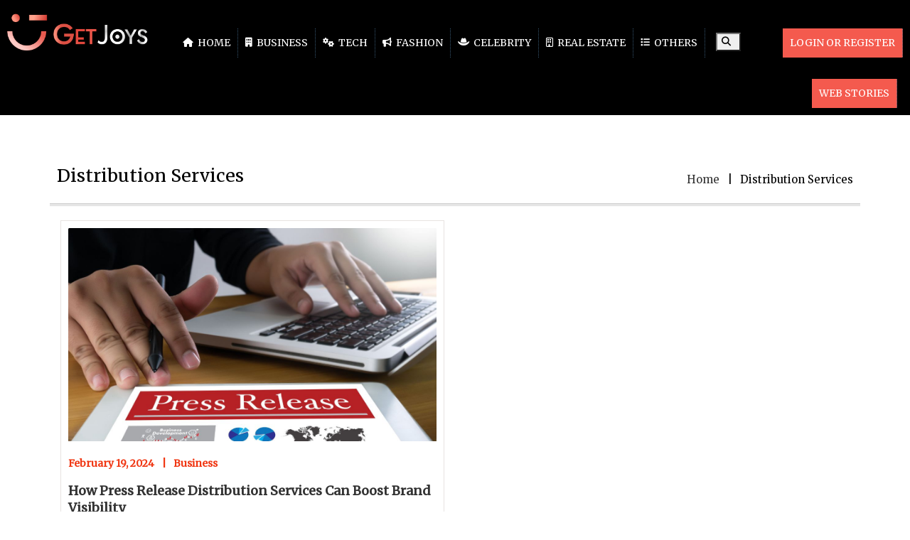

--- FILE ---
content_type: text/html; charset=UTF-8
request_url: https://getjoys.net/tag/distribution-services/
body_size: 12105
content:
<!DOCTYPE html>
<html lang="en-US" class="no-js">
<head>
<!---script data-ad-client="ca-pub-3327817058243146" async src="https://pagead2.googlesyndication.com/pagead/js/adsbygoogle.js"></script--->
	<!-- b14ef11a8c216004780d18cbe6a3714b0c30ae8d -->
	<!--script async src="https://pagead2.googlesyndication.com/pagead/js/adsbygoogle.js"></script>
<script>
     (adsbygoogle = window.adsbygoogle || []).push({
          google_ad_client: "ca-pub-3327817058243146",
          enable_page_level_ads: true
     });
</script-->
<meta name="p:domain_verify" content="f945f0505bb9fd5c2f00958d994decb4"/>
<meta name="google-site-verification" content="18SOkW2mAvYdazpvrZlrZSTs7q1VxB_Zqjz8el3FdGo" />
<meta charset="UTF-8" />
<meta name="viewport" content="width=device-width, initial-scale=1, maximum-scale=1"/>
 <meta http-equiv="X-UA-Compatible" content="IE=Edge">
 <meta name="msvalidate.01" content="DDE87F2C559E3FA9AF10FFDF4933D73A" />

<!-- Google tag (gtag.js) -->
<script async src="https://www.googletagmanager.com/gtag/js?id=G-XK5RXVX8JY"></script>
<script>
  window.dataLayer = window.dataLayer || [];
  function gtag(){dataLayer.push(arguments);}
  gtag('js', new Date());

  gtag('config', 'G-XK5RXVX8JY');
</script>
<!-- Latest compiled and minified CSS -->

<!-- jQuery library -->
<script src="https://getjoys.net/wp-content/themes/devdmbootstrap4-child/js/jquery.min.js"></script>
<!-- Latest compiled JavaScript -->

<style>
@import url('https://fonts.googleapis.com/css?family=Merriweather&display=swap');
</style>
<script src="https://kit.fontawesome.com/96fddc0158.js" crossorigin="anonymous"></script>
	
<link rel='stylesheet'  href='https://cdnjs.cloudflare.com/ajax/libs/font-awesome/6.4.2/css/all.min.css' type='text/css' media='all' />



	
	<script type="application/ld+json">
{
  "@context": "https://schema.org/",
  "@type": "WebSite",
  "name": "GetJoys",
  "url": "https://getjoys.net/",
  "potentialAction": {
    "@type": "SearchAction",
    "target": "https://getjoys.net/?s={search_term_string}",
    "query-input": "required name=search_term_string"
  }
}
</script>
<link rel="stylesheet" href="https://getjoys.net/wp-content/themes/devdmbootstrap4-child/css/creator_dashboard_style.css">
<meta name='robots' content='index, follow, max-image-preview:large, max-snippet:-1, max-video-preview:-1' />
	<style>img:is([sizes="auto" i], [sizes^="auto," i]) { contain-intrinsic-size: 3000px 1500px }</style>
	
	<!-- This site is optimized with the Yoast SEO plugin v26.7 - https://yoast.com/wordpress/plugins/seo/ -->
	<title>The most Insightful Stories about Distribution Services Tag - Get Joys</title>
	<meta name="description" content="Read stories about Distribution Services Tag on Get Joys and also find amazing and unique ideas on Distribution Services Tag." />
	<link rel="canonical" href="https://getjoys.net/tag/distribution-services/" />
	<meta property="og:locale" content="en_US" />
	<meta property="og:type" content="article" />
	<meta property="og:title" content="The most Insightful Stories about Distribution Services Tag - Get Joys" />
	<meta property="og:description" content="Read stories about Distribution Services Tag on Get Joys and also find amazing and unique ideas on Distribution Services Tag." />
	<meta property="og:url" content="https://getjoys.net/tag/distribution-services/" />
	<meta property="og:site_name" content="Get Joys" />
	<meta property="og:image" content="https://getjoys.net/wp-content/uploads/2021/11/get-joys-logo.png" />
	<meta property="og:image:width" content="300" />
	<meta property="og:image:height" content="300" />
	<meta property="og:image:type" content="image/png" />
	<meta name="twitter:card" content="summary_large_image" />
	<meta name="twitter:site" content="@GetJoys" />
	<script type="application/ld+json" class="yoast-schema-graph">{"@context":"https://schema.org","@graph":[{"@type":"CollectionPage","@id":"https://getjoys.net/tag/distribution-services/","url":"https://getjoys.net/tag/distribution-services/","name":"The most Insightful Stories about Distribution Services Tag - Get Joys","isPartOf":{"@id":"https://getjoys.net/#website"},"primaryImageOfPage":{"@id":"https://getjoys.net/tag/distribution-services/#primaryimage"},"image":{"@id":"https://getjoys.net/tag/distribution-services/#primaryimage"},"thumbnailUrl":"https://getjoys.net/wp-content/uploads/2024/02/Press-Release-Distribution-Services.jpg","description":"Read stories about Distribution Services Tag on Get Joys and also find amazing and unique ideas on Distribution Services Tag.","breadcrumb":{"@id":"https://getjoys.net/tag/distribution-services/#breadcrumb"},"inLanguage":"en-US"},{"@type":"ImageObject","inLanguage":"en-US","@id":"https://getjoys.net/tag/distribution-services/#primaryimage","url":"https://getjoys.net/wp-content/uploads/2024/02/Press-Release-Distribution-Services.jpg","contentUrl":"https://getjoys.net/wp-content/uploads/2024/02/Press-Release-Distribution-Services.jpg","width":1200,"height":800,"caption":"How Press Release Distribution Services Can Boost Brand Visibility"},{"@type":"BreadcrumbList","@id":"https://getjoys.net/tag/distribution-services/#breadcrumb","itemListElement":[{"@type":"ListItem","position":1,"name":"Home","item":"https://getjoys.net/"},{"@type":"ListItem","position":2,"name":"Distribution Services"}]},{"@type":"WebSite","@id":"https://getjoys.net/#website","url":"https://getjoys.net/","name":"Get Joys","description":"Get the Joys of Reading &amp; Writing - Get Joys","publisher":{"@id":"https://getjoys.net/#organization"},"potentialAction":[{"@type":"SearchAction","target":{"@type":"EntryPoint","urlTemplate":"https://getjoys.net/?s={search_term_string}"},"query-input":{"@type":"PropertyValueSpecification","valueRequired":true,"valueName":"search_term_string"}}],"inLanguage":"en-US"},{"@type":"Organization","@id":"https://getjoys.net/#organization","name":"Get Joys","url":"https://getjoys.net/","logo":{"@type":"ImageObject","inLanguage":"en-US","@id":"https://getjoys.net/#/schema/logo/image/","url":"https://getjoys.net/wp-content/uploads/2021/11/get-joys-logo.png","contentUrl":"https://getjoys.net/wp-content/uploads/2021/11/get-joys-logo.png","width":300,"height":300,"caption":"Get Joys"},"image":{"@id":"https://getjoys.net/#/schema/logo/image/"},"sameAs":["https://www.facebook.com/getsjoys.official","https://x.com/GetJoys","https://www.instagram.com/getjoys/","https://www.pinterest.com/getjoys_/","https://www.youtube.com/"]}]}</script>
	<!-- / Yoast SEO plugin. -->


<link rel="amphtml" href="https://getjoys.net/tag/distribution-services/amp/" /><meta name="generator" content="AMP for WP 1.1.11"/><link rel="alternate" type="application/rss+xml" title="Get Joys &raquo; Feed" href="https://getjoys.net/feed/" />
<link rel="alternate" type="application/rss+xml" title="Get Joys &raquo; Comments Feed" href="https://getjoys.net/comments/feed/" />
<link rel="alternate" type="application/rss+xml" title="Get Joys &raquo; Distribution Services Tag Feed" href="https://getjoys.net/tag/distribution-services/feed/" />
<link rel="alternate" type="application/rss+xml" title="Get Joys &raquo; Stories Feed" href="https://getjoys.net/web-stories/feed/">		<style>
			.lazyload,
			.lazyloading {
				max-width: 100%;
			}
		</style>
		<script type="text/javascript">
/* <![CDATA[ */
window._wpemojiSettings = {"baseUrl":"https:\/\/s.w.org\/images\/core\/emoji\/16.0.1\/72x72\/","ext":".png","svgUrl":"https:\/\/s.w.org\/images\/core\/emoji\/16.0.1\/svg\/","svgExt":".svg","source":{"concatemoji":"https:\/\/getjoys.net\/wp-includes\/js\/wp-emoji-release.min.js"}};
/*! This file is auto-generated */
!function(s,n){var o,i,e;function c(e){try{var t={supportTests:e,timestamp:(new Date).valueOf()};sessionStorage.setItem(o,JSON.stringify(t))}catch(e){}}function p(e,t,n){e.clearRect(0,0,e.canvas.width,e.canvas.height),e.fillText(t,0,0);var t=new Uint32Array(e.getImageData(0,0,e.canvas.width,e.canvas.height).data),a=(e.clearRect(0,0,e.canvas.width,e.canvas.height),e.fillText(n,0,0),new Uint32Array(e.getImageData(0,0,e.canvas.width,e.canvas.height).data));return t.every(function(e,t){return e===a[t]})}function u(e,t){e.clearRect(0,0,e.canvas.width,e.canvas.height),e.fillText(t,0,0);for(var n=e.getImageData(16,16,1,1),a=0;a<n.data.length;a++)if(0!==n.data[a])return!1;return!0}function f(e,t,n,a){switch(t){case"flag":return n(e,"\ud83c\udff3\ufe0f\u200d\u26a7\ufe0f","\ud83c\udff3\ufe0f\u200b\u26a7\ufe0f")?!1:!n(e,"\ud83c\udde8\ud83c\uddf6","\ud83c\udde8\u200b\ud83c\uddf6")&&!n(e,"\ud83c\udff4\udb40\udc67\udb40\udc62\udb40\udc65\udb40\udc6e\udb40\udc67\udb40\udc7f","\ud83c\udff4\u200b\udb40\udc67\u200b\udb40\udc62\u200b\udb40\udc65\u200b\udb40\udc6e\u200b\udb40\udc67\u200b\udb40\udc7f");case"emoji":return!a(e,"\ud83e\udedf")}return!1}function g(e,t,n,a){var r="undefined"!=typeof WorkerGlobalScope&&self instanceof WorkerGlobalScope?new OffscreenCanvas(300,150):s.createElement("canvas"),o=r.getContext("2d",{willReadFrequently:!0}),i=(o.textBaseline="top",o.font="600 32px Arial",{});return e.forEach(function(e){i[e]=t(o,e,n,a)}),i}function t(e){var t=s.createElement("script");t.src=e,t.defer=!0,s.head.appendChild(t)}"undefined"!=typeof Promise&&(o="wpEmojiSettingsSupports",i=["flag","emoji"],n.supports={everything:!0,everythingExceptFlag:!0},e=new Promise(function(e){s.addEventListener("DOMContentLoaded",e,{once:!0})}),new Promise(function(t){var n=function(){try{var e=JSON.parse(sessionStorage.getItem(o));if("object"==typeof e&&"number"==typeof e.timestamp&&(new Date).valueOf()<e.timestamp+604800&&"object"==typeof e.supportTests)return e.supportTests}catch(e){}return null}();if(!n){if("undefined"!=typeof Worker&&"undefined"!=typeof OffscreenCanvas&&"undefined"!=typeof URL&&URL.createObjectURL&&"undefined"!=typeof Blob)try{var e="postMessage("+g.toString()+"("+[JSON.stringify(i),f.toString(),p.toString(),u.toString()].join(",")+"));",a=new Blob([e],{type:"text/javascript"}),r=new Worker(URL.createObjectURL(a),{name:"wpTestEmojiSupports"});return void(r.onmessage=function(e){c(n=e.data),r.terminate(),t(n)})}catch(e){}c(n=g(i,f,p,u))}t(n)}).then(function(e){for(var t in e)n.supports[t]=e[t],n.supports.everything=n.supports.everything&&n.supports[t],"flag"!==t&&(n.supports.everythingExceptFlag=n.supports.everythingExceptFlag&&n.supports[t]);n.supports.everythingExceptFlag=n.supports.everythingExceptFlag&&!n.supports.flag,n.DOMReady=!1,n.readyCallback=function(){n.DOMReady=!0}}).then(function(){return e}).then(function(){var e;n.supports.everything||(n.readyCallback(),(e=n.source||{}).concatemoji?t(e.concatemoji):e.wpemoji&&e.twemoji&&(t(e.twemoji),t(e.wpemoji)))}))}((window,document),window._wpemojiSettings);
/* ]]> */
</script>
<style id='wp-emoji-styles-inline-css' type='text/css'>

	img.wp-smiley, img.emoji {
		display: inline !important;
		border: none !important;
		box-shadow: none !important;
		height: 1em !important;
		width: 1em !important;
		margin: 0 0.07em !important;
		vertical-align: -0.1em !important;
		background: none !important;
		padding: 0 !important;
	}
</style>
<link rel='stylesheet' id='wp-block-library-css' href='https://getjoys.net/wp-includes/css/dist/block-library/style.min.css' type='text/css' media='all' />
<style id='classic-theme-styles-inline-css' type='text/css'>
/*! This file is auto-generated */
.wp-block-button__link{color:#fff;background-color:#32373c;border-radius:9999px;box-shadow:none;text-decoration:none;padding:calc(.667em + 2px) calc(1.333em + 2px);font-size:1.125em}.wp-block-file__button{background:#32373c;color:#fff;text-decoration:none}
</style>
<style id='global-styles-inline-css' type='text/css'>
:root{--wp--preset--aspect-ratio--square: 1;--wp--preset--aspect-ratio--4-3: 4/3;--wp--preset--aspect-ratio--3-4: 3/4;--wp--preset--aspect-ratio--3-2: 3/2;--wp--preset--aspect-ratio--2-3: 2/3;--wp--preset--aspect-ratio--16-9: 16/9;--wp--preset--aspect-ratio--9-16: 9/16;--wp--preset--color--black: #000000;--wp--preset--color--cyan-bluish-gray: #abb8c3;--wp--preset--color--white: #ffffff;--wp--preset--color--pale-pink: #f78da7;--wp--preset--color--vivid-red: #cf2e2e;--wp--preset--color--luminous-vivid-orange: #ff6900;--wp--preset--color--luminous-vivid-amber: #fcb900;--wp--preset--color--light-green-cyan: #7bdcb5;--wp--preset--color--vivid-green-cyan: #00d084;--wp--preset--color--pale-cyan-blue: #8ed1fc;--wp--preset--color--vivid-cyan-blue: #0693e3;--wp--preset--color--vivid-purple: #9b51e0;--wp--preset--gradient--vivid-cyan-blue-to-vivid-purple: linear-gradient(135deg,rgba(6,147,227,1) 0%,rgb(155,81,224) 100%);--wp--preset--gradient--light-green-cyan-to-vivid-green-cyan: linear-gradient(135deg,rgb(122,220,180) 0%,rgb(0,208,130) 100%);--wp--preset--gradient--luminous-vivid-amber-to-luminous-vivid-orange: linear-gradient(135deg,rgba(252,185,0,1) 0%,rgba(255,105,0,1) 100%);--wp--preset--gradient--luminous-vivid-orange-to-vivid-red: linear-gradient(135deg,rgba(255,105,0,1) 0%,rgb(207,46,46) 100%);--wp--preset--gradient--very-light-gray-to-cyan-bluish-gray: linear-gradient(135deg,rgb(238,238,238) 0%,rgb(169,184,195) 100%);--wp--preset--gradient--cool-to-warm-spectrum: linear-gradient(135deg,rgb(74,234,220) 0%,rgb(151,120,209) 20%,rgb(207,42,186) 40%,rgb(238,44,130) 60%,rgb(251,105,98) 80%,rgb(254,248,76) 100%);--wp--preset--gradient--blush-light-purple: linear-gradient(135deg,rgb(255,206,236) 0%,rgb(152,150,240) 100%);--wp--preset--gradient--blush-bordeaux: linear-gradient(135deg,rgb(254,205,165) 0%,rgb(254,45,45) 50%,rgb(107,0,62) 100%);--wp--preset--gradient--luminous-dusk: linear-gradient(135deg,rgb(255,203,112) 0%,rgb(199,81,192) 50%,rgb(65,88,208) 100%);--wp--preset--gradient--pale-ocean: linear-gradient(135deg,rgb(255,245,203) 0%,rgb(182,227,212) 50%,rgb(51,167,181) 100%);--wp--preset--gradient--electric-grass: linear-gradient(135deg,rgb(202,248,128) 0%,rgb(113,206,126) 100%);--wp--preset--gradient--midnight: linear-gradient(135deg,rgb(2,3,129) 0%,rgb(40,116,252) 100%);--wp--preset--font-size--small: 13px;--wp--preset--font-size--medium: 20px;--wp--preset--font-size--large: 36px;--wp--preset--font-size--x-large: 42px;--wp--preset--spacing--20: 0.44rem;--wp--preset--spacing--30: 0.67rem;--wp--preset--spacing--40: 1rem;--wp--preset--spacing--50: 1.5rem;--wp--preset--spacing--60: 2.25rem;--wp--preset--spacing--70: 3.38rem;--wp--preset--spacing--80: 5.06rem;--wp--preset--shadow--natural: 6px 6px 9px rgba(0, 0, 0, 0.2);--wp--preset--shadow--deep: 12px 12px 50px rgba(0, 0, 0, 0.4);--wp--preset--shadow--sharp: 6px 6px 0px rgba(0, 0, 0, 0.2);--wp--preset--shadow--outlined: 6px 6px 0px -3px rgba(255, 255, 255, 1), 6px 6px rgba(0, 0, 0, 1);--wp--preset--shadow--crisp: 6px 6px 0px rgba(0, 0, 0, 1);}:where(.is-layout-flex){gap: 0.5em;}:where(.is-layout-grid){gap: 0.5em;}body .is-layout-flex{display: flex;}.is-layout-flex{flex-wrap: wrap;align-items: center;}.is-layout-flex > :is(*, div){margin: 0;}body .is-layout-grid{display: grid;}.is-layout-grid > :is(*, div){margin: 0;}:where(.wp-block-columns.is-layout-flex){gap: 2em;}:where(.wp-block-columns.is-layout-grid){gap: 2em;}:where(.wp-block-post-template.is-layout-flex){gap: 1.25em;}:where(.wp-block-post-template.is-layout-grid){gap: 1.25em;}.has-black-color{color: var(--wp--preset--color--black) !important;}.has-cyan-bluish-gray-color{color: var(--wp--preset--color--cyan-bluish-gray) !important;}.has-white-color{color: var(--wp--preset--color--white) !important;}.has-pale-pink-color{color: var(--wp--preset--color--pale-pink) !important;}.has-vivid-red-color{color: var(--wp--preset--color--vivid-red) !important;}.has-luminous-vivid-orange-color{color: var(--wp--preset--color--luminous-vivid-orange) !important;}.has-luminous-vivid-amber-color{color: var(--wp--preset--color--luminous-vivid-amber) !important;}.has-light-green-cyan-color{color: var(--wp--preset--color--light-green-cyan) !important;}.has-vivid-green-cyan-color{color: var(--wp--preset--color--vivid-green-cyan) !important;}.has-pale-cyan-blue-color{color: var(--wp--preset--color--pale-cyan-blue) !important;}.has-vivid-cyan-blue-color{color: var(--wp--preset--color--vivid-cyan-blue) !important;}.has-vivid-purple-color{color: var(--wp--preset--color--vivid-purple) !important;}.has-black-background-color{background-color: var(--wp--preset--color--black) !important;}.has-cyan-bluish-gray-background-color{background-color: var(--wp--preset--color--cyan-bluish-gray) !important;}.has-white-background-color{background-color: var(--wp--preset--color--white) !important;}.has-pale-pink-background-color{background-color: var(--wp--preset--color--pale-pink) !important;}.has-vivid-red-background-color{background-color: var(--wp--preset--color--vivid-red) !important;}.has-luminous-vivid-orange-background-color{background-color: var(--wp--preset--color--luminous-vivid-orange) !important;}.has-luminous-vivid-amber-background-color{background-color: var(--wp--preset--color--luminous-vivid-amber) !important;}.has-light-green-cyan-background-color{background-color: var(--wp--preset--color--light-green-cyan) !important;}.has-vivid-green-cyan-background-color{background-color: var(--wp--preset--color--vivid-green-cyan) !important;}.has-pale-cyan-blue-background-color{background-color: var(--wp--preset--color--pale-cyan-blue) !important;}.has-vivid-cyan-blue-background-color{background-color: var(--wp--preset--color--vivid-cyan-blue) !important;}.has-vivid-purple-background-color{background-color: var(--wp--preset--color--vivid-purple) !important;}.has-black-border-color{border-color: var(--wp--preset--color--black) !important;}.has-cyan-bluish-gray-border-color{border-color: var(--wp--preset--color--cyan-bluish-gray) !important;}.has-white-border-color{border-color: var(--wp--preset--color--white) !important;}.has-pale-pink-border-color{border-color: var(--wp--preset--color--pale-pink) !important;}.has-vivid-red-border-color{border-color: var(--wp--preset--color--vivid-red) !important;}.has-luminous-vivid-orange-border-color{border-color: var(--wp--preset--color--luminous-vivid-orange) !important;}.has-luminous-vivid-amber-border-color{border-color: var(--wp--preset--color--luminous-vivid-amber) !important;}.has-light-green-cyan-border-color{border-color: var(--wp--preset--color--light-green-cyan) !important;}.has-vivid-green-cyan-border-color{border-color: var(--wp--preset--color--vivid-green-cyan) !important;}.has-pale-cyan-blue-border-color{border-color: var(--wp--preset--color--pale-cyan-blue) !important;}.has-vivid-cyan-blue-border-color{border-color: var(--wp--preset--color--vivid-cyan-blue) !important;}.has-vivid-purple-border-color{border-color: var(--wp--preset--color--vivid-purple) !important;}.has-vivid-cyan-blue-to-vivid-purple-gradient-background{background: var(--wp--preset--gradient--vivid-cyan-blue-to-vivid-purple) !important;}.has-light-green-cyan-to-vivid-green-cyan-gradient-background{background: var(--wp--preset--gradient--light-green-cyan-to-vivid-green-cyan) !important;}.has-luminous-vivid-amber-to-luminous-vivid-orange-gradient-background{background: var(--wp--preset--gradient--luminous-vivid-amber-to-luminous-vivid-orange) !important;}.has-luminous-vivid-orange-to-vivid-red-gradient-background{background: var(--wp--preset--gradient--luminous-vivid-orange-to-vivid-red) !important;}.has-very-light-gray-to-cyan-bluish-gray-gradient-background{background: var(--wp--preset--gradient--very-light-gray-to-cyan-bluish-gray) !important;}.has-cool-to-warm-spectrum-gradient-background{background: var(--wp--preset--gradient--cool-to-warm-spectrum) !important;}.has-blush-light-purple-gradient-background{background: var(--wp--preset--gradient--blush-light-purple) !important;}.has-blush-bordeaux-gradient-background{background: var(--wp--preset--gradient--blush-bordeaux) !important;}.has-luminous-dusk-gradient-background{background: var(--wp--preset--gradient--luminous-dusk) !important;}.has-pale-ocean-gradient-background{background: var(--wp--preset--gradient--pale-ocean) !important;}.has-electric-grass-gradient-background{background: var(--wp--preset--gradient--electric-grass) !important;}.has-midnight-gradient-background{background: var(--wp--preset--gradient--midnight) !important;}.has-small-font-size{font-size: var(--wp--preset--font-size--small) !important;}.has-medium-font-size{font-size: var(--wp--preset--font-size--medium) !important;}.has-large-font-size{font-size: var(--wp--preset--font-size--large) !important;}.has-x-large-font-size{font-size: var(--wp--preset--font-size--x-large) !important;}
:where(.wp-block-post-template.is-layout-flex){gap: 1.25em;}:where(.wp-block-post-template.is-layout-grid){gap: 1.25em;}
:where(.wp-block-columns.is-layout-flex){gap: 2em;}:where(.wp-block-columns.is-layout-grid){gap: 2em;}
:root :where(.wp-block-pullquote){font-size: 1.5em;line-height: 1.6;}
</style>
<link rel='stylesheet' id='ppress-frontend-css' href='https://getjoys.net/wp-content/plugins/wp-user-avatar/assets/css/frontend.min.css' type='text/css' media='all' />
<link rel='stylesheet' id='ppress-flatpickr-css' href='https://getjoys.net/wp-content/plugins/wp-user-avatar/assets/flatpickr/flatpickr.min.css' type='text/css' media='all' />
<link rel='stylesheet' id='ppress-select2-css' href='https://getjoys.net/wp-content/plugins/wp-user-avatar/assets/select2/select2.min.css' type='text/css' media='all' />
<link rel='stylesheet' id='ez-toc-css' href='https://getjoys.net/wp-content/plugins/easy-table-of-contents/assets/css/screen.min.css' type='text/css' media='all' />
<style id='ez-toc-inline-css' type='text/css'>
div#ez-toc-container .ez-toc-title {font-size: 120%;}div#ez-toc-container .ez-toc-title {font-weight: 500;}div#ez-toc-container ul li , div#ez-toc-container ul li a {font-size: 95%;}div#ez-toc-container ul li , div#ez-toc-container ul li a {font-weight: 500;}div#ez-toc-container nav ul ul li {font-size: 90%;}div#ez-toc-container {width: 100%;}.ez-toc-box-title {font-weight: bold; margin-bottom: 10px; text-align: center; text-transform: uppercase; letter-spacing: 1px; color: #666; padding-bottom: 5px;position:absolute;top:-4%;left:5%;background-color: inherit;transition: top 0.3s ease;}.ez-toc-box-title.toc-closed {top:-25%;}
.ez-toc-container-direction {direction: ltr;}.ez-toc-counter ul {direction: ltr;counter-reset: item ;}.ez-toc-counter nav ul li a::before {content: counter(item, disc) '  ';margin-right: .2em; counter-increment: item;flex-grow: 0;flex-shrink: 0;float: left; }.ez-toc-widget-direction {direction: ltr;}.ez-toc-widget-container ul {direction: ltr;counter-reset: item ;}.ez-toc-widget-container nav ul li a::before {content: counter(item, disc) '  ';margin-right: .2em; counter-increment: item;flex-grow: 0;flex-shrink: 0;float: left; }
</style>
<link rel='stylesheet' id='orbisius_ct_devdmbootstrap4_child_theme_parent_style-css' href='https://getjoys.net/wp-content/themes/devdmbootstrap4/style.css' type='text/css' media='all' />
<link rel='stylesheet' id='new-style-css' href='https://getjoys.net/wp-content/themes/devdmbootstrap4-child/css/new-style.css?3870&#038;ver=6.8.3' type='text/css' media='all' />
<link rel='stylesheet' id='bootstrap-min-css' href='https://getjoys.net/wp-content/themes/devdmbootstrap4-child/css/bootstrap.min.css' type='text/css' media='all' />
<link rel='stylesheet' id='devdmbootstrap4-css-css' href='https://getjoys.net/wp-content/themes/devdmbootstrap4/assets/css/devdmbootstrap/devdmbootstrap4.min.css' type='text/css' media='all' />
<link rel='stylesheet' id='devdmbootstrap4-stylesheet-css' href='https://getjoys.net/wp-content/themes/devdmbootstrap4-child/style.css' type='text/css' media='all' />
<script type="text/javascript" src="https://getjoys.net/wp-includes/js/jquery/jquery.min.js" id="jquery-core-js"></script>
<script type="text/javascript" async='async' src="https://getjoys.net/wp-includes/js/jquery/jquery-migrate.min.js" id="jquery-migrate-js"></script>
<script type="text/javascript" async='async' src="https://getjoys.net/wp-content/plugins/wp-user-avatar/assets/flatpickr/flatpickr.min.js" id="ppress-flatpickr-js"></script>
<script type="text/javascript" async='async' src="https://getjoys.net/wp-content/plugins/wp-user-avatar/assets/select2/select2.min.js" id="ppress-select2-js"></script>
<link rel="https://api.w.org/" href="https://getjoys.net/wp-json/" /><link rel="alternate" title="JSON" type="application/json" href="https://getjoys.net/wp-json/wp/v2/tags/14488" /><link rel="EditURI" type="application/rsd+xml" title="RSD" href="https://getjoys.net/xmlrpc.php?rsd" />
<meta name="generator" content="WordPress 6.8.3" />
		<script>
			document.documentElement.className = document.documentElement.className.replace('no-js', 'js');
		</script>
				<style>
			.no-js img.lazyload {
				display: none;
			}

			figure.wp-block-image img.lazyloading {
				min-width: 150px;
			}

			.lazyload,
			.lazyloading {
				--smush-placeholder-width: 100px;
				--smush-placeholder-aspect-ratio: 1/1;
				width: var(--smush-image-width, var(--smush-placeholder-width)) !important;
				aspect-ratio: var(--smush-image-aspect-ratio, var(--smush-placeholder-aspect-ratio)) !important;
			}

						.lazyload, .lazyloading {
				opacity: 0;
			}

			.lazyloaded {
				opacity: 1;
				transition: opacity 400ms;
				transition-delay: 0ms;
			}

					</style>
		<script type="text/javascript">
           var ajaxurl = "https://getjoys.net/wp-admin/admin-ajax.php";
         </script><script type="text/javascript">
           var ajax_url = "https://getjoys.net/wp-admin/admin-ajax.php";
         </script>        <style type="text/css">
            .dmbs-header {background-image: url(https://getjoys.net/wp-content/uploads/2019/10/final-logo-get.png);}        </style>
        <style type="text/css">.recentcomments a{display:inline !important;padding:0 !important;margin:0 !important;}</style><link rel="icon" href="https://getjoys.net/wp-content/uploads/2019/10/faviocn-1.png" sizes="32x32" />
<link rel="icon" href="https://getjoys.net/wp-content/uploads/2019/10/faviocn-1.png" sizes="192x192" />
<link rel="apple-touch-icon" href="https://getjoys.net/wp-content/uploads/2019/10/faviocn-1.png" />
<meta name="msapplication-TileImage" content="https://getjoys.net/wp-content/uploads/2019/10/faviocn-1.png" />
		<style type="text/css" id="wp-custom-css">
			.contact-email {
	color: rgba(255, 255, 255, 0.5) !important;
}
}		</style>
		</head>
<body class="archive tag tag-distribution-services tag-14488 wp-custom-logo wp-theme-devdmbootstrap4 wp-child-theme-devdmbootstrap4-child" >

<div class="content">
	
	<ul class="exo-menu">
		<li class="logo_li">
		<div class="logo"> 
								<a  href="https://getjoys.net/"><img data-src="https://getjoys.net/wp-content/uploads/2022/08/home-logo.png" alt="Get Joys" src="[data-uri]" class="lazyload" style="--smush-placeholder-width: 323px; --smush-placeholder-aspect-ratio: 323/99;"></a>
				</div>
		</li>
		<li><a class="" href="https://getjoys.net/"><i class="fa fa-home"></i> Home</a></li>
		<li class="blog-drop-down"><a class="" href="https://getjoys.net/category/business/"><i class="fa fa-building" aria-hidden="true"></i> Business</a>
		<div class="Blog animated fadeIn">
							<div class="col-md-4"> 
			<a href="https://getjoys.net/business/reset-user-mailbox-password/">
				<img class="img-responsive lazyload" data-src="https://getjoys.net/wp-content/uploads/2025/12/Mailbox-Password.jpg" alt="Mailbox Password"  src="[data-uri]" style="--smush-placeholder-width: 1200px; --smush-placeholder-aspect-ratio: 1200/800;">
				</a>
				<div class="blog-des">
					<a href="https://getjoys.net/business/reset-user-mailbox-password/"><h4 class="blog-title">How to Reset User Mailbox Password in Exchange Server</h4></a>
				</div>
				
			</div>
						<div class="col-md-4"> 
			<a href="https://getjoys.net/business/warehouse-construction-contractors/">
				<img class="img-responsive lazyload" data-src="https://getjoys.net/wp-content/uploads/2025/12/Warehouse-Construction-Contractors.jpg" alt="Warehouse Construction Contractors"  src="[data-uri]" style="--smush-placeholder-width: 1200px; --smush-placeholder-aspect-ratio: 1200/800;">
				</a>
				<div class="blog-des">
					<a href="https://getjoys.net/business/warehouse-construction-contractors/"><h4 class="blog-title">Warehouse Construction Contractors</h4></a>
				</div>
				
			</div>
						<div class="col-md-4"> 
			<a href="https://getjoys.net/business/vastu-consultant-in-ahmedabad/">
				<img class="img-responsive lazyload" data-src="https://getjoys.net/wp-content/uploads/2025/11/Vastu-Consultant.jpg" alt="Vastu Consultant"  src="[data-uri]" style="--smush-placeholder-width: 1200px; --smush-placeholder-aspect-ratio: 1200/800;">
				</a>
				<div class="blog-des">
					<a href="https://getjoys.net/business/vastu-consultant-in-ahmedabad/"><h4 class="blog-title">Vastu Consultant in Ahmedabad &#8211; A Simple Guide for Your Home</h4></a>
				</div>
				
			</div>
					</div>
		</li>
		<li class="blog-drop-down"><a class="" href="https://getjoys.net/category/technology/"><i class="fa fa-cogs" aria-hidden="true"></i> Tech</a>
		<div class="Blog animated fadeIn">
						<div class="col-md-4">
				<a href="https://getjoys.net/technology/marketing-tips-attracte-clients-your-massage/"><img class="img-responsive lazyload" data-src="https://getjoys.net/wp-content/uploads/2026/01/Marketing-Tips.jpg" alt="Marketing Tips" src="[data-uri]" style="--smush-placeholder-width: 1200px; --smush-placeholder-aspect-ratio: 1200/800;"></a>
				<div class="blog-des">
					<a href="https://getjoys.net/technology/marketing-tips-attracte-clients-your-massage/"><h4 class="blog-title">What Marketing Tips Can Attract More Clients To Your Massage</h4></a>
				</div>
			</div>
						<div class="col-md-4">
				<a href="https://getjoys.net/technology/what-is-software-process-model/"><img class="img-responsive lazyload" data-src="https://getjoys.net/wp-content/uploads/2025/12/Software-Process-Model-1.jpg" alt="Software Process Model" src="[data-uri]" style="--smush-placeholder-width: 1200px; --smush-placeholder-aspect-ratio: 1200/800;"></a>
				<div class="blog-des">
					<a href="https://getjoys.net/technology/what-is-software-process-model/"><h4 class="blog-title">What Is a Software Process Model? A Complete Guide</h4></a>
				</div>
			</div>
						<div class="col-md-4">
				<a href="https://getjoys.net/technology/cmms-investments-roi/"><img class="img-responsive lazyload" data-src="https://getjoys.net/wp-content/uploads/2025/12/CMMS.jpg" alt="CMMS" src="[data-uri]" style="--smush-placeholder-width: 1200px; --smush-placeholder-aspect-ratio: 1200/800;"></a>
				<div class="blog-des">
					<a href="https://getjoys.net/technology/cmms-investments-roi/"><h4 class="blog-title">From Cost to Value &#8211; The Real ROI of CMMS Investments</h4></a>
				</div>
			</div>
					</div>
		</li>
		<li class="blog-drop-down"><a class="" href="https://getjoys.net/category/fashion/"><i class="fa fa-bullhorn"></i> Fashion</a>  
		<div class="Blog animated fadeIn">
						<div class="col-md-4">
				<a href="https://getjoys.net/fashion/beginner-makeup-kit-guide/"><img class="img-responsive lazyload" data-src="https://getjoys.net/wp-content/uploads/2025/09/Makeup-Kit.jpg" alt="Makeup Kit"  src="[data-uri]" style="--smush-placeholder-width: 1200px; --smush-placeholder-aspect-ratio: 1200/800;"></a>
				<div class="blog-des">
					<a href="https://getjoys.net/fashion/beginner-makeup-kit-guide/"><h4 class="blog-title">Beginner Makeup Kit Guide Simple Essentials to Get You Started</h4></a>
				</div>
			</div>
						<div class="col-md-4">
				<a href="https://getjoys.net/fashion/smart-casual-wear-for-men-ideas/"><img class="img-responsive lazyload" data-src="https://getjoys.net/wp-content/uploads/2025/08/Smart-Casual.jpg" alt="Smart Casual"  src="[data-uri]" style="--smush-placeholder-width: 1200px; --smush-placeholder-aspect-ratio: 1200/800;"></a>
				<div class="blog-des">
					<a href="https://getjoys.net/fashion/smart-casual-wear-for-men-ideas/"><h4 class="blog-title">Essential Smart Casual Wardrobe Tips Every Man Should Know</h4></a>
				</div>
			</div>
						<div class="col-md-4">
				<a href="https://getjoys.net/fashion/beauty-hacks-for-hair-skin-and-nails/"><img class="img-responsive lazyload" data-src="https://getjoys.net/wp-content/uploads/2025/08/Beauty-Hacks.jpg" alt="Beauty Hacks"  src="[data-uri]" style="--smush-placeholder-width: 1200px; --smush-placeholder-aspect-ratio: 1200/800;"></a>
				<div class="blog-des">
					<a href="https://getjoys.net/fashion/beauty-hacks-for-hair-skin-and-nails/"><h4 class="blog-title">Simple Beauty Hacks for Makeup, Hair, Skin, and Nails</h4></a>
				</div>
			</div>
					</div>
		</li>
		<li class="blog-drop-down"><a class="" href="https://getjoys.net/category/celebrity/"><i class="fa fa-hat-cowboy" aria-hidden="true"></i> Celebrity</a>
		<div class="Blog animated fadeIn">
						<div class="col-md-4">
				<a href="https://getjoys.net/celebrity/tim-medhurst-antiques-road-trip-star/"><img class="img-responsive lazyload" data-src="https://getjoys.net/wp-content/uploads/2025/12/Tim-Medhurst.jpg" alt="Tim Medhurst" src="[data-uri]" style="--smush-placeholder-width: 1200px; --smush-placeholder-aspect-ratio: 1200/800;"></a>
				<div class="blog-des">
					<a href="https://getjoys.net/celebrity/tim-medhurst-antiques-road-trip-star/"><h4 class="blog-title">Tim Medhurst Biography Antiques Road Trip Expert</h4></a>
				</div>
			</div>
						<div class="col-md-4">
				<a href="https://getjoys.net/celebrity/alvin-holsey-inspiring-career/"><img class="img-responsive lazyload" data-src="https://getjoys.net/wp-content/uploads/2025/12/Alvin-Holsey.jpg" alt="Alvin Holsey" src="[data-uri]" style="--smush-placeholder-width: 1200px; --smush-placeholder-aspect-ratio: 1200/800;"></a>
				<div class="blog-des">
					<a href="https://getjoys.net/celebrity/alvin-holsey-inspiring-career/"><h4 class="blog-title">Exploring Alvin Holsey Biography and Path</h4></a>
				</div>
			</div>
						<div class="col-md-4">
				<a href="https://getjoys.net/celebrity/young-thugs-offers-to-help-kevin-mccall/"><img class="img-responsive lazyload" data-src="https://getjoys.net/wp-content/uploads/2025/10/Kevin-McCall.jpg" alt="Kevin McCall" src="[data-uri]" style="--smush-placeholder-width: 1200px; --smush-placeholder-aspect-ratio: 1200/800;"></a>
				<div class="blog-des">
					<a href="https://getjoys.net/celebrity/young-thugs-offers-to-help-kevin-mccall/"><h4 class="blog-title">Kevin McCall’s Podcast Breakdown Gains Young Thug’s Support</h4></a>
				</div>
			</div>
					</div>
		</li>
		<li class="blog-drop-down"><a class="" href="https://getjoys.net/category/real-estate/"><i class="fa fa-building-o" aria-hidden="true"></i> Real Estate</a>
		<div class="Blog animated fadeIn">
						<div class="col-md-4">
				<a href="https://getjoys.net/real-estate/online-home-appraisal/"><img class="img-responsive lazyload" data-src="https://getjoys.net/wp-content/uploads/2025/10/Online-Home-Appraisal.jpg" alt="Online Home Appraisal" src="[data-uri]" style="--smush-placeholder-width: 1200px; --smush-placeholder-aspect-ratio: 1200/800;"></a>
				<div class="blog-des">
					<a href="https://getjoys.net/real-estate/online-home-appraisal/"><h4 class="blog-title">Online Home Appraisal in Ontario vs. a Real Appraiser</h4></a>
				</div>
			</div>
						<div class="col-md-4">
				<a href="https://getjoys.net/real-estate/construction-project-budgeting/"><img class="img-responsive lazyload" data-src="https://getjoys.net/wp-content/uploads/2024/09/Construction-Project-Budgeting.jpg" alt="Construction Project Budgeting" src="[data-uri]" style="--smush-placeholder-width: 1200px; --smush-placeholder-aspect-ratio: 1200/800;"></a>
				<div class="blog-des">
					<a href="https://getjoys.net/real-estate/construction-project-budgeting/"><h4 class="blog-title">The Ultimate Guide to Construction Project Budgeting</h4></a>
				</div>
			</div>
						<div class="col-md-4">
				<a href="https://getjoys.net/real-estate/foreign-buyers-new-york/"><img class="img-responsive lazyload" data-src="https://getjoys.net/wp-content/uploads/2024/03/Foreign-Buyers.jpg" alt="Foreign Buyers" src="[data-uri]" style="--smush-placeholder-width: 1200px; --smush-placeholder-aspect-ratio: 1200/800;"></a>
				<div class="blog-des">
					<a href="https://getjoys.net/real-estate/foreign-buyers-new-york/"><h4 class="blog-title">Your Home Away from Home: Tips for Foreign Buyers on Settling into New York Life</h4></a>
				</div>
			</div>
					</div>
		</li>
		
		
			<!-- <li><a href="https://getjoys.net/contact-us"><i class="fa fa-envelope"></i> Contact Us</a>
		<div class="contact">
		</div>
		</li> -->
		
		
		<li class=" mega-drop-down"><a href="#"><i class="fa fa-list"></i> Others</a>
				<div class="animated fadeIn mega-menu">
					<div class="mega-menu-wrap">
						<div class="container">
							<div class="row">
						<script>
						$(document).ready(function(){
						$(".cutom-other-menu li").addClass("col-md-4");
						});
						</script>
							
								<ul id="menu-other_menu1" class="stander cutom-other-menu col-md-12"><li id="menu-item-243" class="menu-item menu-item-type-taxonomy menu-item-object-category menu-item-243"><a href="https://getjoys.net/category/arts/">Arts</a></li>
<li id="menu-item-246" class="menu-item menu-item-type-taxonomy menu-item-object-category menu-item-246"><a href="https://getjoys.net/category/lifestyle/">Lifestyle</a></li>
<li id="menu-item-247" class="menu-item menu-item-type-taxonomy menu-item-object-category menu-item-247"><a href="https://getjoys.net/category/news/">News</a></li>
<li id="menu-item-248" class="menu-item menu-item-type-taxonomy menu-item-object-category menu-item-248"><a href="https://getjoys.net/category/entertainment/">Entertainment</a></li>
<li id="menu-item-610" class="menu-item menu-item-type-taxonomy menu-item-object-category menu-item-610"><a href="https://getjoys.net/category/law/">Law</a></li>
<li id="menu-item-613" class="menu-item menu-item-type-taxonomy menu-item-object-category menu-item-613"><a href="https://getjoys.net/category/software/">Software</a></li>
<li id="menu-item-615" class="menu-item menu-item-type-taxonomy menu-item-object-category menu-item-615"><a href="https://getjoys.net/category/education/">Education</a></li>
<li id="menu-item-36170" class="menu-item menu-item-type-taxonomy menu-item-object-category menu-item-36170"><a href="https://getjoys.net/category/finance/">Finance</a></li>
<li id="menu-item-36182" class="menu-item menu-item-type-taxonomy menu-item-object-category menu-item-36182"><a href="https://getjoys.net/category/relationships/">Relationships</a></li>
<li id="menu-item-39190" class="menu-item menu-item-type-taxonomy menu-item-object-category menu-item-39190"><a href="https://getjoys.net/category/health/">Health</a></li>
</ul>	
							
							</div>
						</div>
					</div>	
				</div>
			</li>
		<div class="header_search_box">
		<button class="search_icon"><i class="fa fa-search" aria-hidden="true"></i></button>
		<div class="search_cs">	
		<div id="search-2" class="widget widget_search"><form role="search" method="get" class="search-form form" action="https://getjoys.net">
    <div class="input-group">
        <span class="sr-only">Search for</span>
        <input type="search" class="search-field form-control" placeholder="Search ..." value="" name="s" title="Search for:">
              <span class="input-group-btn">
                <button class="btn btn-primary search-submit" type="submit" value="Search"><span class="fa fa-search"></span></button>
              </span>
    </div>
</form></div>		</div>
		</div>
				<li class="cus_logs"><a href="https://getjoys.net/login-signup/"> Login or Register </a></li>
		 
		<li class="cus_logs web_list"><a href="https://getjoys.net/web-stories/"> Web Stories </a></li>
		<a href="#" class="toggle-menu visible-xs-block">|||</a>
	</ul>
	
</div>
<div class="clearfix"></div>
<script>
$(document).ready(function(){
 $(".search_icon").click(function(){
        $(".search_cs").slideToggle();
		$(".search_cs").toggleClass("active");
if($(".search_cs").hasClass("active")){
$(".search_icon i").removeClass("fa-search");
$(".search_icon i").addClass("fa-times");
}else{
$(".search_icon i").removeClass("fa-times");
$(".search_icon i").addClass("fa-search");
}
        });
		});
</script>

<style>
.active {
    color: red;
}
</style>
<div class="container">
	<div class="row">
		<div class="headline cmsmasters_color_scheme_default">
			<div class="headline_outer">
				<div class="headline_inner align_left">
					<div class="headline_inner_cont">
						
						<div class="headline_text">
														<h1 class="entry-title">Distribution Services</h1>
													</div>
						<div class="breadcrumbs">
							
							<div class="breadcrumbs_inner">
								<a href="https://getjoys.net" class="cms_home">Home</a>
								<span class="breadcrumbs_sep"> | </span>
																<span>Distribution Services</span>
															</div>
						</div>
																	</div>
				</div>
			</div>
		</div>
	</div>
</div>
<section class="mb50">
<div class="container">
	<div class="row">
									<div class="col-md-6">
			<article class="mt20">
			<div class="post_image">
								<figure>
				<a href="https://getjoys.net/business/brand-visibility-with-press-release/" title="" class="img_link">
				<img width="1200" height="800" src="https://getjoys.net/wp-content/uploads/2024/02/Press-Release-Distribution-Services.jpg" class="card-img-top wp-post-image" alt="How Press Release Distribution Services Can Boost Brand Visibility" decoding="async" fetchpriority="high" srcset="https://getjoys.net/wp-content/uploads/2024/02/Press-Release-Distribution-Services.jpg 1200w, https://getjoys.net/wp-content/uploads/2024/02/Press-Release-Distribution-Services-300x200.jpg 300w, https://getjoys.net/wp-content/uploads/2024/02/Press-Release-Distribution-Services-1024x683.jpg 1024w, https://getjoys.net/wp-content/uploads/2024/02/Press-Release-Distribution-Services-768x512.jpg 768w, https://getjoys.net/wp-content/uploads/2024/02/Press-Release-Distribution-Services-150x100.jpg 150w" sizes="(max-width: 1200px) 100vw, 1200px" />					</a>
				</figure>
								<div class="meta_info pt10">
					<span class="post_date">
					<abbr class="published" title="February 19, 2024">
					<span class="day_mon year">February 19, 2024</span>
					</abbr>
					</span>
					<span class="breadcrumbs_sep"> | </span>
					<span class="catagory">
						Business 
					</span>
				</div>
				<div class="content_main">
					<h2><a href="https://getjoys.net/business/brand-visibility-with-press-release/">How Press Release Distribution Services Can Boost Brand Visibility</a></h2>
					<p>
						In the ever-evolving world of digital marketing, standing out against the noise has become a monumental task for brands. Press release distribution&hellip;					</p>
					<h3><a href="https://getjoys.net/business/brand-visibility-with-press-release/" class="float-left reading_more"> Read more </a></h3>
				</div>

			</div>

			</article>

		</div>
							 	</div>
</div>
</section>
<footer class="footer-area"> 
<div class="main-footer-area">
	<div class="container">
		<div class="row">
			<div class="col-12 col-sm-6 col-md-3 col-lg-3">
				<div class="footer-widget-area mt80">
					<div class="footer-logo">
											<a href="https://getjoys.net/">
							<img data-src="https://getjoys.net/wp-content/uploads/2022/08/home-logo.png" alt="Get Joys" src="[data-uri]" class="lazyload" style="--smush-placeholder-width: 323px; --smush-placeholder-aspect-ratio: 323/99;"></a>
					</div>
					<ul class="list">
						<div id="custom_html-2" class="widget_text widget widget_custom_html"><div class="textwidget custom-html-widget"><p class="text-white contact-email">
	Email: contact(at)getjoys.net
</p></div></div>					</ul>
					<div class="social-icon-list">
                 	<ul class="list-inline mb-0">
                 		<li class="list-inline-item">
                 			<a href="https://www.facebook.com/getjoys.official" rel="nofollow" target="_blank"><i class="fa fa-facebook" aria-hidden="true"></i></a>
                 		</li>
                 		<li class="list-inline-item">
                 			<a href="https://in.pinterest.com/get_joys/" rel="nofollow" target="_blank"><i class="fa fa-pinterest-p" aria-hidden="true"></i></a>
                 		</li>
                 		<li class="list-inline-item">
                 			<a href="https://twitter.com/joys_get" rel="nofollow" target="_blank"><i class="fa-brands fa-x-twitter"></i></a>
                 		</li>
						<li class="list-inline-item">
                 			<a href="https://www.instagram.com/get_joys/" rel="nofollow" target="_blank"><i class="fa fa-instagram" aria-hidden="true"></i></a>
                 		</li>
                 	</ul>
                 </div>
				</div>
			</div>
			<div class="col-12 col-sm-4 col-md-3 col-lg-3">
				<div class="footer-widget-area mt80">
					<h4 class="widget-title">Authors of a week</h4>
				
					<ul class="list">
																																										<li><a href="https://getjoys.net/author/erica/">Erica Smith</a></li>
												<li><a href="https://getjoys.net/author/juliaching/">Julia Ching</a></li>
												<li><a href="https://getjoys.net/author/afrobeatesglobal/">Afrobeats global</a></li>
											</ul>

				</div>
			</div>
			<div class="col-12 col-sm-4 col-md-3 col-lg-3">
				<div class="footer-widget-area mt80">
					<h4 class="widget-title">Categorys</h4>
					<ul id="menu-footer_menu" class="list"><li id="menu-item-209" class="menu-item menu-item-type-taxonomy menu-item-object-category menu-item-209"><a href="https://getjoys.net/category/arts/">Arts</a></li>
<li id="menu-item-211" class="menu-item menu-item-type-taxonomy menu-item-object-category menu-item-211"><a href="https://getjoys.net/category/entertainment/">Entertainment</a></li>
<li id="menu-item-214" class="menu-item menu-item-type-taxonomy menu-item-object-category menu-item-214"><a href="https://getjoys.net/category/lifestyle/">Lifestyle</a></li>
<li id="menu-item-215" class="menu-item menu-item-type-taxonomy menu-item-object-category menu-item-215"><a href="https://getjoys.net/category/news/">News</a></li>
<li id="menu-item-217" class="menu-item menu-item-type-taxonomy menu-item-object-category menu-item-217"><a href="https://getjoys.net/category/software/">Software</a></li>
</ul>				</div>
			</div>
			
			<div class="col-12 col-sm-4 col-md-3 col-lg-3">
				<div class="footer-widget-area mt80">
					<h4 class="widget-title">Quick Link</h4>
					<ul id="menu-footer_menu_more" class="list"><li id="menu-item-207" class="menu-item menu-item-type-post_type menu-item-object-page menu-item-home menu-item-207"><a href="https://getjoys.net/">Home</a></li>
<li id="menu-item-204" class="menu-item menu-item-type-post_type menu-item-object-page menu-item-204"><a href="https://getjoys.net/about-us/">About Us</a></li>
<li id="menu-item-205" class="menu-item menu-item-type-post_type menu-item-object-page menu-item-205"><a href="https://getjoys.net/contact-us/">Contact us</a></li>
<li id="menu-item-2618" class="menu-item menu-item-type-post_type menu-item-object-page menu-item-2618"><a href="https://getjoys.net/contributor-guidelines/">Contributor Guidelines</a></li>
<li id="menu-item-45788" class="menu-item menu-item-type-post_type menu-item-object-page menu-item-45788"><a href="https://getjoys.net/dmca-removal/">DMCA Removal</a></li>
</ul>				</div>
			</div>
		</div>
	</div>
</div>
<div class="bottom-footer-area">
	<div class="container h-100">
		<div class="row h-100 align-items-center">
			<div class="col-12">
				<p>
					 Copyright © 2026 All rights reserved
				</p>
			</div>
		</div>
	</div>
</div>
</footer>
<script type="speculationrules">
{"prefetch":[{"source":"document","where":{"and":[{"href_matches":"\/*"},{"not":{"href_matches":["\/wp-*.php","\/wp-admin\/*","\/wp-content\/uploads\/*","\/wp-content\/*","\/wp-content\/plugins\/*","\/wp-content\/themes\/devdmbootstrap4-child\/*","\/wp-content\/themes\/devdmbootstrap4\/*","\/*\\?(.+)"]}},{"not":{"selector_matches":"a[rel~=\"nofollow\"]"}},{"not":{"selector_matches":".no-prefetch, .no-prefetch a"}}]},"eagerness":"conservative"}]}
</script>
<script type="text/javascript" id="ppress-frontend-script-js-extra">
/* <![CDATA[ */
var pp_ajax_form = {"ajaxurl":"https:\/\/getjoys.net\/wp-admin\/admin-ajax.php","confirm_delete":"Are you sure?","deleting_text":"Deleting...","deleting_error":"An error occurred. Please try again.","nonce":"48a1dc2f8f","disable_ajax_form":"false","is_checkout":"0","is_checkout_tax_enabled":"0","is_checkout_autoscroll_enabled":"true"};
/* ]]> */
</script>
<script type="text/javascript" async='async' src="https://getjoys.net/wp-content/plugins/wp-user-avatar/assets/js/frontend.min.js" id="ppress-frontend-script-js"></script>
<script type="text/javascript" id="ez-toc-scroll-scriptjs-js-extra">
/* <![CDATA[ */
var eztoc_smooth_local = {"scroll_offset":"30","add_request_uri":"","add_self_reference_link":""};
/* ]]> */
</script>
<script type="text/javascript" async='async' src="https://getjoys.net/wp-content/plugins/easy-table-of-contents/assets/js/smooth_scroll.min.js" id="ez-toc-scroll-scriptjs-js"></script>
<script type="text/javascript" async='async' src="https://getjoys.net/wp-content/plugins/easy-table-of-contents/vendor/js-cookie/js.cookie.min.js" id="ez-toc-js-cookie-js"></script>
<script type="text/javascript" async='async' src="https://getjoys.net/wp-content/plugins/easy-table-of-contents/vendor/sticky-kit/jquery.sticky-kit.min.js" id="ez-toc-jquery-sticky-kit-js"></script>
<script type="text/javascript" id="ez-toc-js-js-extra">
/* <![CDATA[ */
var ezTOC = {"smooth_scroll":"1","visibility_hide_by_default":"","scroll_offset":"30","fallbackIcon":"<span class=\"\"><span class=\"eztoc-hide\" style=\"display:none;\">Toggle<\/span><span class=\"ez-toc-icon-toggle-span\"><svg style=\"fill: #999;color:#999\" xmlns=\"http:\/\/www.w3.org\/2000\/svg\" class=\"list-377408\" width=\"20px\" height=\"20px\" viewBox=\"0 0 24 24\" fill=\"none\"><path d=\"M6 6H4v2h2V6zm14 0H8v2h12V6zM4 11h2v2H4v-2zm16 0H8v2h12v-2zM4 16h2v2H4v-2zm16 0H8v2h12v-2z\" fill=\"currentColor\"><\/path><\/svg><svg style=\"fill: #999;color:#999\" class=\"arrow-unsorted-368013\" xmlns=\"http:\/\/www.w3.org\/2000\/svg\" width=\"10px\" height=\"10px\" viewBox=\"0 0 24 24\" version=\"1.2\" baseProfile=\"tiny\"><path d=\"M18.2 9.3l-6.2-6.3-6.2 6.3c-.2.2-.3.4-.3.7s.1.5.3.7c.2.2.4.3.7.3h11c.3 0 .5-.1.7-.3.2-.2.3-.5.3-.7s-.1-.5-.3-.7zM5.8 14.7l6.2 6.3 6.2-6.3c.2-.2.3-.5.3-.7s-.1-.5-.3-.7c-.2-.2-.4-.3-.7-.3h-11c-.3 0-.5.1-.7.3-.2.2-.3.5-.3.7s.1.5.3.7z\"\/><\/svg><\/span><\/span>","chamomile_theme_is_on":""};
/* ]]> */
</script>
<script type="text/javascript" async='async' src="https://getjoys.net/wp-content/plugins/easy-table-of-contents/assets/js/front.min.js" id="ez-toc-js-js"></script>
<script type="text/javascript" async='async' src="https://getjoys.net/wp-content/themes/devdmbootstrap4-child/js/bootstrap.min.js" id="bootstrap-js-js"></script>
<script type="text/javascript" async='async' src="https://getjoys.net/wp-content/themes/devdmbootstrap4/assets/js/bootstrap4x/popper.min.js" id="devdmbootstrap4-popper-js-js"></script>
<script type="text/javascript" async='async' src="https://getjoys.net/wp-content/themes/devdmbootstrap4/assets/js/bootstrap4x/bootstrap.js" id="devdmbootstrap4-js-js"></script>
<script type="text/javascript" async='async' src="https://getjoys.net/wp-content/themes/devdmbootstrap4/assets/js/devdmbootstrap4_enhanced_nav.js" id="devdmbootstrap4-enhanced-nav-js-js"></script>
<script type="text/javascript" id="smush-lazy-load-js-before">
/* <![CDATA[ */
var smushLazyLoadOptions = {"autoResizingEnabled":false,"autoResizeOptions":{"precision":5,"skipAutoWidth":true}};
/* ]]> */
</script>
<script type="text/javascript" async='async' src="https://getjoys.net/wp-content/plugins/wp-smushit/app/assets/js/smush-lazy-load.min.js" id="smush-lazy-load-js"></script>
<script>
	 
	
$(function () {
 $('.toggle-menu').click(function(){
	$('.exo-menu').toggleClass('display');
	
 });
 
});

</script>

<script>
/*$(document).ready(function(){
  $(".single_post_content ").find("a").attr("target","_blank");
 });*/ 
</script>
<script>
$= jQuery;
$('a').each(function() {
   var a = new RegExp('/' + window.location.host + '/');
   if(!a.test(this.href)) {
       $(this).click(function(event) {
           event.preventDefault();
           event.stopPropagation();
           window.open(this.href, '_blank');
       });
   }
});
</script> 
</body>
</html>

--- FILE ---
content_type: text/css
request_url: https://getjoys.net/wp-content/themes/devdmbootstrap4-child/style.css
body_size: 2604
content:
/*
Theme Name:   devdmbootstrap4 child theme
Description:  Write here a brief description about your child-theme
Author:       websetters
Author URL:   Write here the author's blog or website url
Template:     devdmbootstrap4
Version:      1.0.0 
License:      GNU General Public License v2 or later
License URI:  http://www.gnu.org/licenses/gpl-2.0.html
Text Domain:  devdmbootstrap4-child
*/
/*complete*/
/* Write here your own personal stylesheet */
/*start dmca*/
.ContentAreaDmca p a {
    color: #f45a4e;
}
form#DmcaRemovelReq input {
    margin-bottom: 20px;
    width:100%;
    padding: 11px;
}
select#CopyRightHolderRep {
    padding: 13px;
    width: 100%;
}
form#DmcaRemovelReq input#ConfrimCheckBOx {
    width: 4%;
}
form#DmcaRemovelReq label {
    width: 100%;
}
input#DMCASUBMIT {
    background-color: #f45a4e;
    color: #fff;
    border: none;
}
.ContentAreaDmca ul li {
    list-style: disc;
}
.textAreaDmcs textarea {
    width: 100%;
    height: 150px;
    margin-bottom: 20px;
}
.ContentAreaDmca{
    text-align:justify;
}
.ReCap {
    margin-bottom: 20px;
}
form#DmcaRemovelReq label {
    width: 100%;
}
.DmcaCheckBox {
    display: flex;
    margin-bottom: 21px;
}
input#ConfrimCheckBOx {
    margin-right: 14px;
}
/*end dmca*/
.content_main h2 {
	margin-top: 15px;
	margin-bottom: 10px
}

h1.titl_h {
	font-size: 13px;
	color: #fff;
	padding: 7px 0
}

.content_main h1 a {
	font-size: 20px;
	letter-spacing: .8px;
	text-align: justify;
	font-weight: 600;
	line-height: 27px
}

button.btn.btn-primary.search-submit {
	display: inline;
	height: 34px
}

.search_cs {
	width: auto;
	position: absolute;
	right: 218px;
	top: 62px;
	display: none
}

button.search_icon {
	position: absolute;
	top: 26px;
	margin: 0 15px
}

.dmbs-post-featured-image.myimg_cs img {
	height: 250px
}

a.color_rd {
	font-weight: 600;
	color: #f45a4e !important
}
.ArticleCapImge {
    font-size: 14px;
    margin-top: 6px;
    text-align: center;
}
.wpforms-field-medium,
.wpforms-field-row.wpforms-field-medium {
	max-width: 100% !important
}

p {
	margin-bottom: 3rem;
	line-height: 26px;
	letter-spacing: .7px
}

input.registr {
	max-width: 150px;
	width: 100%;
	background: #444;
	color: #f9f9f9;
	border: none;
	padding: 10px;
	text-transform: uppercase;
	border-radius: 2px;
	float: right;
	cursor: pointer
}

input.button {
	max-width: 150px;
	width: 100%;
	background: #444;
	color: #f9f9f9;
	border: none;
	padding: 10px;
	text-transform: uppercase;
	border-radius: 2px;
	float: right;
	cursor: pointer
}

.alert-danger {
	text-align: center;
	font-size: 18px;
	font-weight: 500;
	width: 50%;
	margin: 0 auto;
	clear: both;
	background: #f7a7a3
}

p.massage {
	background: #ffd48a;
	color: #525252;
	text-align: center;
	font-size: 16px;
	width: 50%;
	margin: 0 auto;
	clear: both;
	padding: 10px;
	border: 1px solid #e49b5c;
	border-radius: 6px;
	font-weight: 600
}

#wpadminbar .ab-empty-item,
#wpadminbar a.ab-item,
#wpadminbar>#wp-toolbar span.ab-label,
#wpadminbar>#wp-toolbar span.noticon {
	color: #eee !important
}

.submit-post_div h6 {
	font-size: 14px;
	font-weight: 600
}

.button a {
	background: #f45a4e;
	padding: 10px;
	color: #fff !important;
	border-radius: 4px
}

.single_post_content ol li {
	list-style: decimal;
	margin: 0 0 0 16px
}

.single_post_content ul li {
	list-style: outside;
	margin: 0 0 0 16px
}

.single_post_content a {
	color: #f45a4e !important
}

.list h4 {
	color: rgba(255, 255, 255, .5)
}

figure.single_post_fig img {
	object-fit: cover;
	height: 450px
}

.crunchify-social a {
	padding: 7px 40px;
	color: #fff !important
}

.crunchify-social span {
	padding-right: 10px
}

a.crunchify-twitter {
	background: #00acee
}

a.crunchify-facebook {
	background: #3c5a99;
	color: #fff
}

a.crunchify-pinterest {
	background: #c8232c
}

a.crunchify-linkedin {
	background: #0077b5
}

a.crunchify-pinterest:hover {
	background: #fff;
	color: #c8232c !important;
	border: 1px solid #cc353e
}

.crunchify-pinterest span:hover {
	color: #c8232c !important
}

a.crunchify-twitter:hover {
	background: #fff;
	color: #00acee !important;
	border: 1px solid #00acee
}

.crunchify-twitter span:hover {
	color: #00acee !important
}

a.crunchify-linkedin:hover {
	background: #fff;
	color: #0077b5 !important;
	border: 1px solid #0378b5
}

.crunchify-linkedin span:hover {
	color: #0077b5 !important
}

a.crunchify-facebook:hover {
	background: #fff;
	color: #3c5a99 !important;
	border: 1px solid #3c5a99
}

.crunchify-facebook span:hover {
	color: #3c5a99 !important
}

.crunchify-social span {
	color: #fff
}

.carousel-inner img {
	width: 100%;
	height: 150px !important;
	object-fit: cover;
	border: 4px solid #c7c7c7
}

.Blog {
	width: 100%
}

li.cus_logs {
	float: right;
	background: #f45a4e
}
.exo-menu li.cus_logs.web_list {
    margin-right: 8px;
}
#comment-policy {
	display: none !important
}

.nav-bar {
	background: #383c40;
	width: 100%;
	float: left
}

.nav-bar p {
	margin: 0 !important;
	float: right
}

.nav-bar p a {
	color: #fff !important
}

ul.timeline span {
	font-size: 12px;
	text-align: left;
	margin-bottom: 11px
}

abbr[data-original-title],
abbr[title] {
	text-decoration: none !important
}

ul.icons_social li {
	display: inline-block;
	float: left;
	width: auto;
	margin-left: 15px
}

ul.icons_social li a {
	background: #f45a4e;
	padding: 0 13px !important
}

ul.icons_social li a i {
	color: #fff
}

ul.icons_social li a i:hover {
	color: #ef584c
}

ul.icons_social li a:hover {
	background: #fff
}

textarea#theTextArea {
	width: 100%
}

.white-panel.right-log input {
	margin: 12px 0
}

nav.navigation.pagination {
	width: 100%;
	    display: inline;
    text-align: center
}

.banner_post {
	z-index: 99 !important;
	-moz-appearance: inherit
}

.author_img input {
	width: 263px;
	float: right;
	padding: 0 !important;
	margin: 0 !important
}

.author_img span {
	width: 96px;
	float: left
}

.author_img {
	width: 100%;
	float: left;
	margin-top: 9px;
	margin-bottom: 9px;
}

h1.single_post_title {
	color: #f45a4e;
	font-weight: 600
}

h1.single_post_title:hover {
	color: #000
}

.page-numbers {
    margin: 0 6px;
    font-size: 13px;
    font-weight: 500;
    border: 1px solid #000;
    padding: 8px 10px;
    color: #000;
}
.pagination a.prev.page-numbers{
	padding: 4px 10px;
}
.pagination a.prev.page-numbers, 
.pagination span.nav-next-text {
    display: inline-block;
    margin: 10px 0
}

.nav-links .current {
	background: #f45a4e;
	padding: 8px 10px;
	color: #000
}

.btn-primary {
	color: #040404 !important;
	background-color: #fff !important;
	border-color: #fff !important;
	font-size: 11px !important;
	font-weight: 600
}

.crunchify-social h5 {
	margin-bottom: 15px
}

.author_info {
	width: 100%;
	float: left;
	margin-bottom: 20px
}

.author_pic img {
	width: 150px;
	height: 150px;
	border-radius: 50%;
	border: 1px solid #e8e8e8
}

.author_social ul {
	list-style: none
}

.author_social ul li {
	display: inline-block;
	padding-left: 18px
}

.author_social ul li:first-child {
	padding-left: 0
}

.author_social {
	text-align: center;
	background: #f9f9f9;
	padding: 23px
}

.author_social h4 {
	font-weight: 600;
	margin-bottom: 14px
}

.popular-posts ul li img {
	width: 80px;
	height: 60px;
	float: left;
	clear: both
}

.post-meta-data {
	padding: 0 0 0 26px;
	margin-left: 26%
}

.cat_ac article {
	width: 100%;
	float: left;
	height: auto
}

.cat_ac {
	margin-bottom: 30px !important;
	width: 100%;
	float: left
}

aside.ad_aside {
	text-align: center
}

.cat_ac .content_main {
	padding: 10px;
    width: 100%;
    float: left;
}

.cat_ac h1 {
	line-height: 18px;
	height: 110px
}

.homm h2 a {
	font-size: 18px;
	letter-spacing: .8px;
	font-weight: 600;
	line-height: 25px
}

.content_main p {
	letter-spacing: .2px;
	line-height: 17px;
	margin: 0
}

.clearfix {
	clear: both
}

span.tags_name a {
	background: #f3f3f3;
	padding: 4px 5px;
	border-radius: 4px;
	display: inline-block;
	margin-bottom: 3px
}

.tag_cs {
	margin: 10px 0;
	border: 1px solid #e2e2e2;
	padding: 8px
}

.carousel-indicators li {
	height: 10px !important;
	background-color: rgba(228, 226, 226, .94) !important
}

.caption p {
	line-height: 21px;
	letter-spacing: .2px
}

.caption h4 {
	font-weight: 700;
	padding-top: 10px
}

.face {
	width: 300px;
	height: 300px;
	border: 4px solid #383a41;
	border-radius: 10px;
	background-color: #fff;
	margin: 0 auto;
	margin-top: 100px
}


@media screen and (max-width:400px) {
	.face {
		margin-top: 40px;
		-webkit-transform: scale(.8);
		transform: scale(.8)
	}
}

.face .band {
	width: 350px;
	height: 27px;
	border: 4px solid #383a41;
	border-radius: 5px;
	margin-left: -25px;
	margin-top: 50px
}

.face .band .red {
	height: calc(100% / 3);
	width: 100%;
	background-color: #eb6d6d
}

.face .band .white {
	height: calc(100% / 3);
	width: 100%;
	background-color: #fff
}

.face .band .blue {
	height: calc(100% / 3);
	width: 100%;
	background-color: #5e7fdc
}

.face .band:before {
	content: "";
	display: inline-block;
	height: 27px;
	width: 30px;
	background-color: rgba(255, 255, 255, .3);
	position: absolute;
	z-index: 999
}

.face .eyes {
	width: 105px;
	margin: 0 auto;
	margin-top: 40px
}

.face .eyes:before {
	content: "";
	display: inline-block;
	width: 30px;
	height: 15px;
	border: 7px solid #383a41;
	margin-right: 20px;
	border-top-left-radius: 22px;
	border-top-right-radius: 22px;
	border-bottom: 0
}

.face .eyes:after {
	content: "";
	display: inline-block;
	width: 30px;
	height: 15px;
	border: 7px solid #383a41;
	margin-left: 20px;
	border-top-left-radius: 22px;
	border-top-right-radius: 22px;
	border-bottom: 0
}

.face .dimples {
	width: 180px;
	margin: 0 auto;
	margin-top: 15px
}

.face .dimples:before {
	content: "";
	display: inline-block;
	width: 10px;
	height: 10px;
	margin-right: 80px;
	border-radius: 50%;
	background-color: rgba(235, 109, 109, .4)
}

.face .dimples:after {
	content: "";
	display: inline-block;
	width: 10px;
	height: 10px;
	margin-left: 80px;
	border-radius: 50%;
	background-color: rgba(235, 109, 109, .4)
}

.face .mouth {
	width: 40px;
	height: 5px;
	border-radius: 5px;
	background-color: #383a41;
	margin: 0 auto;
	margin-top: 25px
}

.face_content h1 {
	font-weight: 800;
	color: #383a41;
	text-align: center;
	font-size: 2.5em;
	padding-top: 20px
}

.face_content {
	width: 100%;
	margin-bottom: 80px
}

@media screen and (max-width:400px) {
	.face_content h1 {
		padding-left: 20px;
		padding-right: 20px;
		font-size: 2em
	}
}